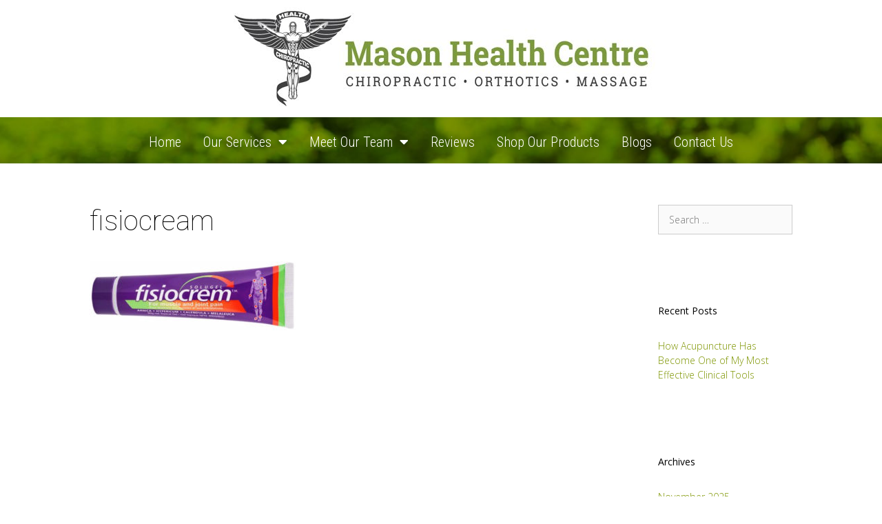

--- FILE ---
content_type: text/html; charset=UTF-8
request_url: http://www.masonhealthcentre.ca/products/fisiocream/
body_size: 14152
content:
<!DOCTYPE html>
<html dir="ltr" lang="en-CA">
<head>
	<meta charset="UTF-8">
	<title>fisiocream | Mason Health Centre - Hamilton Ontario</title>

		<!-- All in One SEO 4.5.1.1 - aioseo.com -->
		<meta name="robots" content="max-image-preview:large" />
		<link rel="canonical" href="http://www.masonhealthcentre.ca/products/fisiocream/#main" />
		<meta name="generator" content="All in One SEO (AIOSEO) 4.5.1.1" />
		<meta name="google" content="nositelinkssearchbox" />
		<script type="application/ld+json" class="aioseo-schema">
			{"@context":"https:\/\/schema.org","@graph":[{"@type":"BreadcrumbList","@id":"http:\/\/www.masonhealthcentre.ca\/products\/fisiocream\/#main#breadcrumblist","itemListElement":[{"@type":"ListItem","@id":"http:\/\/www.masonhealthcentre.ca\/#listItem","position":1,"name":"Home","item":"http:\/\/www.masonhealthcentre.ca\/","nextItem":"http:\/\/www.masonhealthcentre.ca\/products\/fisiocream\/#main#listItem"},{"@type":"ListItem","@id":"http:\/\/www.masonhealthcentre.ca\/products\/fisiocream\/#main#listItem","position":2,"name":"fisiocream","previousItem":"http:\/\/www.masonhealthcentre.ca\/#listItem"}]},{"@type":"ItemPage","@id":"http:\/\/www.masonhealthcentre.ca\/products\/fisiocream\/#main#itempage","url":"http:\/\/www.masonhealthcentre.ca\/products\/fisiocream\/#main","name":"fisiocream | Mason Health Centre - Hamilton Ontario","inLanguage":"en-CA","isPartOf":{"@id":"http:\/\/www.masonhealthcentre.ca\/#website"},"breadcrumb":{"@id":"http:\/\/www.masonhealthcentre.ca\/products\/fisiocream\/#main#breadcrumblist"},"datePublished":"2020-04-09T14:17:25+00:00","dateModified":"2021-07-28T19:16:32+00:00"},{"@type":"Organization","@id":"http:\/\/www.masonhealthcentre.ca\/#organization","name":"Mason Health Centre - Hamilton Ontario","url":"http:\/\/www.masonhealthcentre.ca\/","logo":{"@type":"ImageObject","url":"http:\/\/www.masonhealthcentre.ca\/wp-content\/uploads\/sites\/20\/2018\/11\/mason_HC2018.jpg","@id":"http:\/\/www.masonhealthcentre.ca\/products\/fisiocream\/#main\/#organizationLogo","width":621,"height":150,"caption":"Mason Health Centre Logo"},"image":{"@id":"http:\/\/www.masonhealthcentre.ca\/#organizationLogo"}},{"@type":"WebSite","@id":"http:\/\/www.masonhealthcentre.ca\/#website","url":"http:\/\/www.masonhealthcentre.ca\/","name":"Mason Health Centre - Hamilton Ontario","description":"Mason Health Centre","inLanguage":"en-CA","publisher":{"@id":"http:\/\/www.masonhealthcentre.ca\/#organization"}}]}
		</script>
		<!-- All in One SEO -->

<meta name="viewport" content="width=device-width, initial-scale=1"><link rel='dns-prefetch' href='//www.googletagmanager.com' />
<link href='https://fonts.gstatic.com' crossorigin rel='preconnect' />
<link href='https://fonts.googleapis.com' crossorigin rel='preconnect' />
<link rel="alternate" type="application/rss+xml" title="Mason Health Centre - Hamilton Ontario &raquo; Feed" href="http://www.masonhealthcentre.ca/feed/" />
<script>
window._wpemojiSettings = {"baseUrl":"https:\/\/s.w.org\/images\/core\/emoji\/14.0.0\/72x72\/","ext":".png","svgUrl":"https:\/\/s.w.org\/images\/core\/emoji\/14.0.0\/svg\/","svgExt":".svg","source":{"concatemoji":"http:\/\/www.masonhealthcentre.ca\/wp-includes\/js\/wp-emoji-release.min.js?ver=6.4.1"}};
/*! This file is auto-generated */
!function(i,n){var o,s,e;function c(e){try{var t={supportTests:e,timestamp:(new Date).valueOf()};sessionStorage.setItem(o,JSON.stringify(t))}catch(e){}}function p(e,t,n){e.clearRect(0,0,e.canvas.width,e.canvas.height),e.fillText(t,0,0);var t=new Uint32Array(e.getImageData(0,0,e.canvas.width,e.canvas.height).data),r=(e.clearRect(0,0,e.canvas.width,e.canvas.height),e.fillText(n,0,0),new Uint32Array(e.getImageData(0,0,e.canvas.width,e.canvas.height).data));return t.every(function(e,t){return e===r[t]})}function u(e,t,n){switch(t){case"flag":return n(e,"\ud83c\udff3\ufe0f\u200d\u26a7\ufe0f","\ud83c\udff3\ufe0f\u200b\u26a7\ufe0f")?!1:!n(e,"\ud83c\uddfa\ud83c\uddf3","\ud83c\uddfa\u200b\ud83c\uddf3")&&!n(e,"\ud83c\udff4\udb40\udc67\udb40\udc62\udb40\udc65\udb40\udc6e\udb40\udc67\udb40\udc7f","\ud83c\udff4\u200b\udb40\udc67\u200b\udb40\udc62\u200b\udb40\udc65\u200b\udb40\udc6e\u200b\udb40\udc67\u200b\udb40\udc7f");case"emoji":return!n(e,"\ud83e\udef1\ud83c\udffb\u200d\ud83e\udef2\ud83c\udfff","\ud83e\udef1\ud83c\udffb\u200b\ud83e\udef2\ud83c\udfff")}return!1}function f(e,t,n){var r="undefined"!=typeof WorkerGlobalScope&&self instanceof WorkerGlobalScope?new OffscreenCanvas(300,150):i.createElement("canvas"),a=r.getContext("2d",{willReadFrequently:!0}),o=(a.textBaseline="top",a.font="600 32px Arial",{});return e.forEach(function(e){o[e]=t(a,e,n)}),o}function t(e){var t=i.createElement("script");t.src=e,t.defer=!0,i.head.appendChild(t)}"undefined"!=typeof Promise&&(o="wpEmojiSettingsSupports",s=["flag","emoji"],n.supports={everything:!0,everythingExceptFlag:!0},e=new Promise(function(e){i.addEventListener("DOMContentLoaded",e,{once:!0})}),new Promise(function(t){var n=function(){try{var e=JSON.parse(sessionStorage.getItem(o));if("object"==typeof e&&"number"==typeof e.timestamp&&(new Date).valueOf()<e.timestamp+604800&&"object"==typeof e.supportTests)return e.supportTests}catch(e){}return null}();if(!n){if("undefined"!=typeof Worker&&"undefined"!=typeof OffscreenCanvas&&"undefined"!=typeof URL&&URL.createObjectURL&&"undefined"!=typeof Blob)try{var e="postMessage("+f.toString()+"("+[JSON.stringify(s),u.toString(),p.toString()].join(",")+"));",r=new Blob([e],{type:"text/javascript"}),a=new Worker(URL.createObjectURL(r),{name:"wpTestEmojiSupports"});return void(a.onmessage=function(e){c(n=e.data),a.terminate(),t(n)})}catch(e){}c(n=f(s,u,p))}t(n)}).then(function(e){for(var t in e)n.supports[t]=e[t],n.supports.everything=n.supports.everything&&n.supports[t],"flag"!==t&&(n.supports.everythingExceptFlag=n.supports.everythingExceptFlag&&n.supports[t]);n.supports.everythingExceptFlag=n.supports.everythingExceptFlag&&!n.supports.flag,n.DOMReady=!1,n.readyCallback=function(){n.DOMReady=!0}}).then(function(){return e}).then(function(){var e;n.supports.everything||(n.readyCallback(),(e=n.source||{}).concatemoji?t(e.concatemoji):e.wpemoji&&e.twemoji&&(t(e.twemoji),t(e.wpemoji)))}))}((window,document),window._wpemojiSettings);
</script>
<link rel='stylesheet' id='generate-fonts-css' href='//fonts.googleapis.com/css?family=Open+Sans:300,300italic,regular,italic,600,600italic,700,700italic,800,800italic|Roboto:100,100italic,300,300italic,regular,italic,500,500italic,700,700italic,900,900italic' media='all' />
<style id='wp-emoji-styles-inline-css'>

	img.wp-smiley, img.emoji {
		display: inline !important;
		border: none !important;
		box-shadow: none !important;
		height: 1em !important;
		width: 1em !important;
		margin: 0 0.07em !important;
		vertical-align: -0.1em !important;
		background: none !important;
		padding: 0 !important;
	}
</style>
<link rel='stylesheet' id='wp-block-library-css' href='http://www.masonhealthcentre.ca/wp-includes/css/dist/block-library/style.min.css?ver=6.4.1' media='all' />
<style id='classic-theme-styles-inline-css'>
/*! This file is auto-generated */
.wp-block-button__link{color:#fff;background-color:#32373c;border-radius:9999px;box-shadow:none;text-decoration:none;padding:calc(.667em + 2px) calc(1.333em + 2px);font-size:1.125em}.wp-block-file__button{background:#32373c;color:#fff;text-decoration:none}
</style>
<style id='global-styles-inline-css'>
body{--wp--preset--color--black: #000000;--wp--preset--color--cyan-bluish-gray: #abb8c3;--wp--preset--color--white: #ffffff;--wp--preset--color--pale-pink: #f78da7;--wp--preset--color--vivid-red: #cf2e2e;--wp--preset--color--luminous-vivid-orange: #ff6900;--wp--preset--color--luminous-vivid-amber: #fcb900;--wp--preset--color--light-green-cyan: #7bdcb5;--wp--preset--color--vivid-green-cyan: #00d084;--wp--preset--color--pale-cyan-blue: #8ed1fc;--wp--preset--color--vivid-cyan-blue: #0693e3;--wp--preset--color--vivid-purple: #9b51e0;--wp--preset--color--contrast: var(--contrast);--wp--preset--color--contrast-2: var(--contrast-2);--wp--preset--color--contrast-3: var(--contrast-3);--wp--preset--color--base: var(--base);--wp--preset--color--base-2: var(--base-2);--wp--preset--color--base-3: var(--base-3);--wp--preset--color--accent: var(--accent);--wp--preset--gradient--vivid-cyan-blue-to-vivid-purple: linear-gradient(135deg,rgba(6,147,227,1) 0%,rgb(155,81,224) 100%);--wp--preset--gradient--light-green-cyan-to-vivid-green-cyan: linear-gradient(135deg,rgb(122,220,180) 0%,rgb(0,208,130) 100%);--wp--preset--gradient--luminous-vivid-amber-to-luminous-vivid-orange: linear-gradient(135deg,rgba(252,185,0,1) 0%,rgba(255,105,0,1) 100%);--wp--preset--gradient--luminous-vivid-orange-to-vivid-red: linear-gradient(135deg,rgba(255,105,0,1) 0%,rgb(207,46,46) 100%);--wp--preset--gradient--very-light-gray-to-cyan-bluish-gray: linear-gradient(135deg,rgb(238,238,238) 0%,rgb(169,184,195) 100%);--wp--preset--gradient--cool-to-warm-spectrum: linear-gradient(135deg,rgb(74,234,220) 0%,rgb(151,120,209) 20%,rgb(207,42,186) 40%,rgb(238,44,130) 60%,rgb(251,105,98) 80%,rgb(254,248,76) 100%);--wp--preset--gradient--blush-light-purple: linear-gradient(135deg,rgb(255,206,236) 0%,rgb(152,150,240) 100%);--wp--preset--gradient--blush-bordeaux: linear-gradient(135deg,rgb(254,205,165) 0%,rgb(254,45,45) 50%,rgb(107,0,62) 100%);--wp--preset--gradient--luminous-dusk: linear-gradient(135deg,rgb(255,203,112) 0%,rgb(199,81,192) 50%,rgb(65,88,208) 100%);--wp--preset--gradient--pale-ocean: linear-gradient(135deg,rgb(255,245,203) 0%,rgb(182,227,212) 50%,rgb(51,167,181) 100%);--wp--preset--gradient--electric-grass: linear-gradient(135deg,rgb(202,248,128) 0%,rgb(113,206,126) 100%);--wp--preset--gradient--midnight: linear-gradient(135deg,rgb(2,3,129) 0%,rgb(40,116,252) 100%);--wp--preset--font-size--small: 13px;--wp--preset--font-size--medium: 20px;--wp--preset--font-size--large: 36px;--wp--preset--font-size--x-large: 42px;--wp--preset--spacing--20: 0.44rem;--wp--preset--spacing--30: 0.67rem;--wp--preset--spacing--40: 1rem;--wp--preset--spacing--50: 1.5rem;--wp--preset--spacing--60: 2.25rem;--wp--preset--spacing--70: 3.38rem;--wp--preset--spacing--80: 5.06rem;--wp--preset--shadow--natural: 6px 6px 9px rgba(0, 0, 0, 0.2);--wp--preset--shadow--deep: 12px 12px 50px rgba(0, 0, 0, 0.4);--wp--preset--shadow--sharp: 6px 6px 0px rgba(0, 0, 0, 0.2);--wp--preset--shadow--outlined: 6px 6px 0px -3px rgba(255, 255, 255, 1), 6px 6px rgba(0, 0, 0, 1);--wp--preset--shadow--crisp: 6px 6px 0px rgba(0, 0, 0, 1);}:where(.is-layout-flex){gap: 0.5em;}:where(.is-layout-grid){gap: 0.5em;}body .is-layout-flow > .alignleft{float: left;margin-inline-start: 0;margin-inline-end: 2em;}body .is-layout-flow > .alignright{float: right;margin-inline-start: 2em;margin-inline-end: 0;}body .is-layout-flow > .aligncenter{margin-left: auto !important;margin-right: auto !important;}body .is-layout-constrained > .alignleft{float: left;margin-inline-start: 0;margin-inline-end: 2em;}body .is-layout-constrained > .alignright{float: right;margin-inline-start: 2em;margin-inline-end: 0;}body .is-layout-constrained > .aligncenter{margin-left: auto !important;margin-right: auto !important;}body .is-layout-constrained > :where(:not(.alignleft):not(.alignright):not(.alignfull)){max-width: var(--wp--style--global--content-size);margin-left: auto !important;margin-right: auto !important;}body .is-layout-constrained > .alignwide{max-width: var(--wp--style--global--wide-size);}body .is-layout-flex{display: flex;}body .is-layout-flex{flex-wrap: wrap;align-items: center;}body .is-layout-flex > *{margin: 0;}body .is-layout-grid{display: grid;}body .is-layout-grid > *{margin: 0;}:where(.wp-block-columns.is-layout-flex){gap: 2em;}:where(.wp-block-columns.is-layout-grid){gap: 2em;}:where(.wp-block-post-template.is-layout-flex){gap: 1.25em;}:where(.wp-block-post-template.is-layout-grid){gap: 1.25em;}.has-black-color{color: var(--wp--preset--color--black) !important;}.has-cyan-bluish-gray-color{color: var(--wp--preset--color--cyan-bluish-gray) !important;}.has-white-color{color: var(--wp--preset--color--white) !important;}.has-pale-pink-color{color: var(--wp--preset--color--pale-pink) !important;}.has-vivid-red-color{color: var(--wp--preset--color--vivid-red) !important;}.has-luminous-vivid-orange-color{color: var(--wp--preset--color--luminous-vivid-orange) !important;}.has-luminous-vivid-amber-color{color: var(--wp--preset--color--luminous-vivid-amber) !important;}.has-light-green-cyan-color{color: var(--wp--preset--color--light-green-cyan) !important;}.has-vivid-green-cyan-color{color: var(--wp--preset--color--vivid-green-cyan) !important;}.has-pale-cyan-blue-color{color: var(--wp--preset--color--pale-cyan-blue) !important;}.has-vivid-cyan-blue-color{color: var(--wp--preset--color--vivid-cyan-blue) !important;}.has-vivid-purple-color{color: var(--wp--preset--color--vivid-purple) !important;}.has-black-background-color{background-color: var(--wp--preset--color--black) !important;}.has-cyan-bluish-gray-background-color{background-color: var(--wp--preset--color--cyan-bluish-gray) !important;}.has-white-background-color{background-color: var(--wp--preset--color--white) !important;}.has-pale-pink-background-color{background-color: var(--wp--preset--color--pale-pink) !important;}.has-vivid-red-background-color{background-color: var(--wp--preset--color--vivid-red) !important;}.has-luminous-vivid-orange-background-color{background-color: var(--wp--preset--color--luminous-vivid-orange) !important;}.has-luminous-vivid-amber-background-color{background-color: var(--wp--preset--color--luminous-vivid-amber) !important;}.has-light-green-cyan-background-color{background-color: var(--wp--preset--color--light-green-cyan) !important;}.has-vivid-green-cyan-background-color{background-color: var(--wp--preset--color--vivid-green-cyan) !important;}.has-pale-cyan-blue-background-color{background-color: var(--wp--preset--color--pale-cyan-blue) !important;}.has-vivid-cyan-blue-background-color{background-color: var(--wp--preset--color--vivid-cyan-blue) !important;}.has-vivid-purple-background-color{background-color: var(--wp--preset--color--vivid-purple) !important;}.has-black-border-color{border-color: var(--wp--preset--color--black) !important;}.has-cyan-bluish-gray-border-color{border-color: var(--wp--preset--color--cyan-bluish-gray) !important;}.has-white-border-color{border-color: var(--wp--preset--color--white) !important;}.has-pale-pink-border-color{border-color: var(--wp--preset--color--pale-pink) !important;}.has-vivid-red-border-color{border-color: var(--wp--preset--color--vivid-red) !important;}.has-luminous-vivid-orange-border-color{border-color: var(--wp--preset--color--luminous-vivid-orange) !important;}.has-luminous-vivid-amber-border-color{border-color: var(--wp--preset--color--luminous-vivid-amber) !important;}.has-light-green-cyan-border-color{border-color: var(--wp--preset--color--light-green-cyan) !important;}.has-vivid-green-cyan-border-color{border-color: var(--wp--preset--color--vivid-green-cyan) !important;}.has-pale-cyan-blue-border-color{border-color: var(--wp--preset--color--pale-cyan-blue) !important;}.has-vivid-cyan-blue-border-color{border-color: var(--wp--preset--color--vivid-cyan-blue) !important;}.has-vivid-purple-border-color{border-color: var(--wp--preset--color--vivid-purple) !important;}.has-vivid-cyan-blue-to-vivid-purple-gradient-background{background: var(--wp--preset--gradient--vivid-cyan-blue-to-vivid-purple) !important;}.has-light-green-cyan-to-vivid-green-cyan-gradient-background{background: var(--wp--preset--gradient--light-green-cyan-to-vivid-green-cyan) !important;}.has-luminous-vivid-amber-to-luminous-vivid-orange-gradient-background{background: var(--wp--preset--gradient--luminous-vivid-amber-to-luminous-vivid-orange) !important;}.has-luminous-vivid-orange-to-vivid-red-gradient-background{background: var(--wp--preset--gradient--luminous-vivid-orange-to-vivid-red) !important;}.has-very-light-gray-to-cyan-bluish-gray-gradient-background{background: var(--wp--preset--gradient--very-light-gray-to-cyan-bluish-gray) !important;}.has-cool-to-warm-spectrum-gradient-background{background: var(--wp--preset--gradient--cool-to-warm-spectrum) !important;}.has-blush-light-purple-gradient-background{background: var(--wp--preset--gradient--blush-light-purple) !important;}.has-blush-bordeaux-gradient-background{background: var(--wp--preset--gradient--blush-bordeaux) !important;}.has-luminous-dusk-gradient-background{background: var(--wp--preset--gradient--luminous-dusk) !important;}.has-pale-ocean-gradient-background{background: var(--wp--preset--gradient--pale-ocean) !important;}.has-electric-grass-gradient-background{background: var(--wp--preset--gradient--electric-grass) !important;}.has-midnight-gradient-background{background: var(--wp--preset--gradient--midnight) !important;}.has-small-font-size{font-size: var(--wp--preset--font-size--small) !important;}.has-medium-font-size{font-size: var(--wp--preset--font-size--medium) !important;}.has-large-font-size{font-size: var(--wp--preset--font-size--large) !important;}.has-x-large-font-size{font-size: var(--wp--preset--font-size--x-large) !important;}
.wp-block-navigation a:where(:not(.wp-element-button)){color: inherit;}
:where(.wp-block-post-template.is-layout-flex){gap: 1.25em;}:where(.wp-block-post-template.is-layout-grid){gap: 1.25em;}
:where(.wp-block-columns.is-layout-flex){gap: 2em;}:where(.wp-block-columns.is-layout-grid){gap: 2em;}
.wp-block-pullquote{font-size: 1.5em;line-height: 1.6;}
</style>
<link rel='stylesheet' id='generate-style-css' href='http://www.masonhealthcentre.ca/wp-content/themes/generatepress/assets/css/all.min.css?ver=3.3.1' media='all' />
<style id='generate-style-inline-css'>
body{background-color:#ffffff;color:#3a3a3a;}a{color:#7e9500;}a:visited{color:#919361;}a:hover, a:focus, a:active{color:#c9e000;}body .grid-container{max-width:1100px;}.wp-block-group__inner-container{max-width:1100px;margin-left:auto;margin-right:auto;}:root{--contrast:#222222;--contrast-2:#575760;--contrast-3:#b2b2be;--base:#f0f0f0;--base-2:#f7f8f9;--base-3:#ffffff;--accent:#1e73be;}:root .has-contrast-color{color:var(--contrast);}:root .has-contrast-background-color{background-color:var(--contrast);}:root .has-contrast-2-color{color:var(--contrast-2);}:root .has-contrast-2-background-color{background-color:var(--contrast-2);}:root .has-contrast-3-color{color:var(--contrast-3);}:root .has-contrast-3-background-color{background-color:var(--contrast-3);}:root .has-base-color{color:var(--base);}:root .has-base-background-color{background-color:var(--base);}:root .has-base-2-color{color:var(--base-2);}:root .has-base-2-background-color{background-color:var(--base-2);}:root .has-base-3-color{color:var(--base-3);}:root .has-base-3-background-color{background-color:var(--base-3);}:root .has-accent-color{color:var(--accent);}:root .has-accent-background-color{background-color:var(--accent);}body, button, input, select, textarea{font-family:"Open Sans", sans-serif;font-weight:100;}body{line-height:1.5;}.entry-content > [class*="wp-block-"]:not(:last-child):not(.wp-block-heading){margin-bottom:1.5em;}.main-title{font-size:45px;}.main-navigation .main-nav ul ul li a{font-size:14px;}.widget-title{font-size:14px;}.sidebar .widget, .footer-widgets .widget{font-size:14px;}h1{font-family:"Roboto", sans-serif;font-weight:100;font-size:40px;}h2{font-weight:300;font-size:30px;}h3{font-size:20px;}h4{font-size:inherit;}h5{font-size:inherit;}@media (max-width:768px){.main-title{font-size:30px;}h1{font-size:30px;}h2{font-size:25px;}}.top-bar{background-color:#636363;color:#ffffff;}.top-bar a{color:#ffffff;}.top-bar a:hover{color:#303030;}.site-header{background-color:#ffffff;color:#3a3a3a;}.site-header a{color:#3a3a3a;}.main-title a,.main-title a:hover{color:#222222;}.site-description{color:#757575;}.main-navigation,.main-navigation ul ul{background-color:#222222;}.main-navigation .main-nav ul li a, .main-navigation .menu-toggle, .main-navigation .menu-bar-items{color:#ffffff;}.main-navigation .main-nav ul li:not([class*="current-menu-"]):hover > a, .main-navigation .main-nav ul li:not([class*="current-menu-"]):focus > a, .main-navigation .main-nav ul li.sfHover:not([class*="current-menu-"]) > a, .main-navigation .menu-bar-item:hover > a, .main-navigation .menu-bar-item.sfHover > a{color:#ffffff;background-color:#3f3f3f;}button.menu-toggle:hover,button.menu-toggle:focus,.main-navigation .mobile-bar-items a,.main-navigation .mobile-bar-items a:hover,.main-navigation .mobile-bar-items a:focus{color:#ffffff;}.main-navigation .main-nav ul li[class*="current-menu-"] > a{color:#ffffff;background-color:#3f3f3f;}.navigation-search input[type="search"],.navigation-search input[type="search"]:active, .navigation-search input[type="search"]:focus, .main-navigation .main-nav ul li.search-item.active > a, .main-navigation .menu-bar-items .search-item.active > a{color:#ffffff;background-color:#3f3f3f;}.main-navigation ul ul{background-color:#3f3f3f;}.main-navigation .main-nav ul ul li a{color:#ffffff;}.main-navigation .main-nav ul ul li:not([class*="current-menu-"]):hover > a,.main-navigation .main-nav ul ul li:not([class*="current-menu-"]):focus > a, .main-navigation .main-nav ul ul li.sfHover:not([class*="current-menu-"]) > a{color:#ffffff;background-color:#4f4f4f;}.main-navigation .main-nav ul ul li[class*="current-menu-"] > a{color:#ffffff;background-color:#4f4f4f;}.separate-containers .inside-article, .separate-containers .comments-area, .separate-containers .page-header, .one-container .container, .separate-containers .paging-navigation, .inside-page-header{background-color:#ffffff;}.entry-meta{color:#595959;}.entry-meta a{color:#595959;}.entry-meta a:hover{color:#1e73be;}.sidebar .widget{background-color:#ffffff;}.sidebar .widget .widget-title{color:#000000;}.footer-widgets{color:var(--base-3);background-color:#000000;}.footer-widgets a{color:#7E9500;}.footer-widgets .widget-title{color:#ffffff;}.site-info{color:#ffffff;background-color:#222222;}.site-info a{color:#ffffff;}.site-info a:hover{color:#606060;}.footer-bar .widget_nav_menu .current-menu-item a{color:#606060;}input[type="text"],input[type="email"],input[type="url"],input[type="password"],input[type="search"],input[type="tel"],input[type="number"],textarea,select{color:#666666;background-color:#fafafa;border-color:#cccccc;}input[type="text"]:focus,input[type="email"]:focus,input[type="url"]:focus,input[type="password"]:focus,input[type="search"]:focus,input[type="tel"]:focus,input[type="number"]:focus,textarea:focus,select:focus{color:#666666;background-color:#ffffff;border-color:#bfbfbf;}button,html input[type="button"],input[type="reset"],input[type="submit"],a.button,a.wp-block-button__link:not(.has-background){color:#ffffff;background-color:#666666;}button:hover,html input[type="button"]:hover,input[type="reset"]:hover,input[type="submit"]:hover,a.button:hover,button:focus,html input[type="button"]:focus,input[type="reset"]:focus,input[type="submit"]:focus,a.button:focus,a.wp-block-button__link:not(.has-background):active,a.wp-block-button__link:not(.has-background):focus,a.wp-block-button__link:not(.has-background):hover{color:#ffffff;background-color:#3f3f3f;}a.generate-back-to-top{background-color:rgba( 0,0,0,0.4 );color:#ffffff;}a.generate-back-to-top:hover,a.generate-back-to-top:focus{background-color:rgba( 0,0,0,0.6 );color:#ffffff;}:root{--gp-search-modal-bg-color:var(--base-3);--gp-search-modal-text-color:var(--contrast);--gp-search-modal-overlay-bg-color:rgba(0,0,0,0.2);}@media (max-width: 768px){.main-navigation .menu-bar-item:hover > a, .main-navigation .menu-bar-item.sfHover > a{background:none;color:#ffffff;}}.inside-top-bar{padding:10px;}.inside-header{padding:40px;}.site-main .wp-block-group__inner-container{padding:40px;}.entry-content .alignwide, body:not(.no-sidebar) .entry-content .alignfull{margin-left:-40px;width:calc(100% + 80px);max-width:calc(100% + 80px);}.rtl .menu-item-has-children .dropdown-menu-toggle{padding-left:20px;}.rtl .main-navigation .main-nav ul li.menu-item-has-children > a{padding-right:20px;}.footer-widgets{padding:40px 20px 40px 20px;}.site-info{padding:20px;}@media (max-width:768px){.separate-containers .inside-article, .separate-containers .comments-area, .separate-containers .page-header, .separate-containers .paging-navigation, .one-container .site-content, .inside-page-header{padding:30px;}.site-main .wp-block-group__inner-container{padding:30px;}.site-info{padding-right:10px;padding-left:10px;}.entry-content .alignwide, body:not(.no-sidebar) .entry-content .alignfull{margin-left:-30px;width:calc(100% + 60px);max-width:calc(100% + 60px);}}.one-container .sidebar .widget{padding:0px;}/* End cached CSS */@media (max-width: 768px){.main-navigation .menu-toggle,.main-navigation .mobile-bar-items,.sidebar-nav-mobile:not(#sticky-placeholder){display:block;}.main-navigation ul,.gen-sidebar-nav{display:none;}[class*="nav-float-"] .site-header .inside-header > *{float:none;clear:both;}}
.main-navigation, .main-navigation .menu-toggle{background-image:url('http://masonhealthcentre.rsweb.ca/wp-content/uploads/sites/20/2018/03/greenbar.jpg');}.footer-widgets{background-repeat:no-repeat;background-size:cover;}.site-info{background-image:url('http://masonhealthcentre.rsweb.ca/wp-content/uploads/sites/20/2018/03/greenbar.jpg');background-repeat:no-repeat;background-size:cover;}
</style>
<link rel='stylesheet' id='generate-font-icons-css' href='http://www.masonhealthcentre.ca/wp-content/themes/generatepress/assets/css/components/font-icons.min.css?ver=3.3.1' media='all' />
<link rel='stylesheet' id='elementor-icons-css' href='http://www.masonhealthcentre.ca/wp-content/plugins/elementor/assets/lib/eicons/css/elementor-icons.min.css?ver=5.23.0' media='all' />
<link rel='stylesheet' id='elementor-frontend-css' href='http://www.masonhealthcentre.ca/wp-content/plugins/elementor/assets/css/frontend.min.css?ver=3.17.3' media='all' />
<link rel='stylesheet' id='swiper-css' href='http://www.masonhealthcentre.ca/wp-content/plugins/elementor/assets/lib/swiper/css/swiper.min.css?ver=5.3.6' media='all' />
<link rel='stylesheet' id='elementor-post-1009-css' href='http://www.masonhealthcentre.ca/wp-content/uploads/sites/20/elementor/css/post-1009.css?ver=1762286987' media='all' />
<link rel='stylesheet' id='elementor-pro-css' href='http://www.masonhealthcentre.ca/wp-content/plugins/elementor-pro/assets/css/frontend.min.css?ver=3.17.1' media='all' />
<link rel='stylesheet' id='font-awesome-5-all-css' href='http://www.masonhealthcentre.ca/wp-content/plugins/elementor/assets/lib/font-awesome/css/all.min.css?ver=3.17.3' media='all' />
<link rel='stylesheet' id='font-awesome-4-shim-css' href='http://www.masonhealthcentre.ca/wp-content/plugins/elementor/assets/lib/font-awesome/css/v4-shims.min.css?ver=3.17.3' media='all' />
<link rel='stylesheet' id='elementor-global-css' href='http://www.masonhealthcentre.ca/wp-content/uploads/sites/20/elementor/css/global.css?ver=1762286987' media='all' />
<link rel='stylesheet' id='elementor-post-847-css' href='http://www.masonhealthcentre.ca/wp-content/uploads/sites/20/elementor/css/post-847.css?ver=1762286987' media='all' />
<link rel='stylesheet' id='elementor-post-2505-css' href='http://www.masonhealthcentre.ca/wp-content/uploads/sites/20/elementor/css/post-2505.css?ver=1762287575' media='all' />
<link rel='stylesheet' id='site-reviews-css' href='http://www.masonhealthcentre.ca/wp-content/plugins/site-reviews/assets/styles/default.css?ver=6.11.4' media='all' />
<style id='site-reviews-inline-css'>
.glsr-star-empty,.glsr-star-rating--stars[class*=" s"]>span{background-image:url(http://www.masonhealthcentre.ca/wp-content/plugins/site-reviews/assets/images/stars/default/star-empty.svg)!important}.glsr-field-is-invalid .glsr-star-rating--stars[class*=" s"]>span{background-image:url(http://www.masonhealthcentre.ca/wp-content/plugins/site-reviews/assets/images/stars/default/star-error.svg)!important}.glsr-star-half{background-image:url(http://www.masonhealthcentre.ca/wp-content/plugins/site-reviews/assets/images/stars/default/star-half.svg)!important}.glsr-star-full,.glsr-star-rating--stars[class*=" s"]>span.gl-active,.glsr-star-rating--stars[class*=" s"]>span.gl-active.gl-selected{background-image:url(http://www.masonhealthcentre.ca/wp-content/plugins/site-reviews/assets/images/stars/default/star-full.svg)!important}

</style>
<link rel='stylesheet' id='google-fonts-1-css' href='https://fonts.googleapis.com/css?family=Roboto%3A100%2C100italic%2C200%2C200italic%2C300%2C300italic%2C400%2C400italic%2C500%2C500italic%2C600%2C600italic%2C700%2C700italic%2C800%2C800italic%2C900%2C900italic%7CRoboto+Slab%3A100%2C100italic%2C200%2C200italic%2C300%2C300italic%2C400%2C400italic%2C500%2C500italic%2C600%2C600italic%2C700%2C700italic%2C800%2C800italic%2C900%2C900italic%7CRoboto+Condensed%3A100%2C100italic%2C200%2C200italic%2C300%2C300italic%2C400%2C400italic%2C500%2C500italic%2C600%2C600italic%2C700%2C700italic%2C800%2C800italic%2C900%2C900italic%7COpen+Sans%3A100%2C100italic%2C200%2C200italic%2C300%2C300italic%2C400%2C400italic%2C500%2C500italic%2C600%2C600italic%2C700%2C700italic%2C800%2C800italic%2C900%2C900italic&#038;display=auto&#038;ver=6.4.1' media='all' />
<link rel='stylesheet' id='elementor-icons-shared-0-css' href='http://www.masonhealthcentre.ca/wp-content/plugins/elementor/assets/lib/font-awesome/css/fontawesome.min.css?ver=5.15.3' media='all' />
<link rel='stylesheet' id='elementor-icons-fa-solid-css' href='http://www.masonhealthcentre.ca/wp-content/plugins/elementor/assets/lib/font-awesome/css/solid.min.css?ver=5.15.3' media='all' />
<link rel="preconnect" href="https://fonts.gstatic.com/" crossorigin><script src="http://www.masonhealthcentre.ca/wp-content/plugins/elementor/assets/lib/font-awesome/js/v4-shims.min.js?ver=3.17.3" id="font-awesome-4-shim-js"></script>

<!-- Google Analytics snippet added by Site Kit -->
<script src="https://www.googletagmanager.com/gtag/js?id=UA-158943000-5" id="google_gtagjs-js" async></script>
<script id="google_gtagjs-js-after">
window.dataLayer = window.dataLayer || [];function gtag(){dataLayer.push(arguments);}
gtag('set', 'linker', {"domains":["www.masonhealthcentre.ca"]} );
gtag("js", new Date());
gtag("set", "developer_id.dZTNiMT", true);
gtag("config", "UA-158943000-5", {"anonymize_ip":true});
</script>

<!-- End Google Analytics snippet added by Site Kit -->
<link rel="https://api.w.org/" href="http://www.masonhealthcentre.ca/wp-json/" /><link rel="alternate" type="application/json" href="http://www.masonhealthcentre.ca/wp-json/wp/v2/media/1047" /><link rel="EditURI" type="application/rsd+xml" title="RSD" href="http://www.masonhealthcentre.ca/xmlrpc.php?rsd" />
<meta name="generator" content="WordPress 6.4.1" />
<link rel='shortlink' href='http://www.masonhealthcentre.ca/?p=1047' />
<link rel="alternate" type="application/json+oembed" href="http://www.masonhealthcentre.ca/wp-json/oembed/1.0/embed?url=http%3A%2F%2Fwww.masonhealthcentre.ca%2Fproducts%2Ffisiocream%2F%23main" />
<link rel="alternate" type="text/xml+oembed" href="http://www.masonhealthcentre.ca/wp-json/oembed/1.0/embed?url=http%3A%2F%2Fwww.masonhealthcentre.ca%2Fproducts%2Ffisiocream%2F%23main&#038;format=xml" />
<!--Start of Tawk.to Script-->
<script type="text/javascript">
var Tawk_API=Tawk_API||{}, Tawk_LoadStart=new Date();
(function(){
var s1=document.createElement("script"),s0=document.getElementsByTagName("script")[0];
s1.async=true;
s1.src='https://embed.tawk.to/5ea9e3e510362a7578bd93cd/default';
s1.charset='UTF-8';
s1.setAttribute('crossorigin','*');
s0.parentNode.insertBefore(s1,s0);
})();
</script>
<!--End of Tawk.to Script--><meta name="generator" content="Site Kit by Google 1.114.0" /><meta name="generator" content="Elementor 3.17.3; features: e_dom_optimization, e_optimized_assets_loading, additional_custom_breakpoints; settings: css_print_method-external, google_font-enabled, font_display-auto">
<link rel="icon" href="http://www.masonhealthcentre.ca/wp-content/uploads/sites/20/2018/03/mason_HC_favicon.gif" sizes="32x32" />
<link rel="icon" href="http://www.masonhealthcentre.ca/wp-content/uploads/sites/20/2018/03/mason_HC_favicon.gif" sizes="192x192" />
<link rel="apple-touch-icon" href="http://www.masonhealthcentre.ca/wp-content/uploads/sites/20/2018/03/mason_HC_favicon.gif" />
<meta name="msapplication-TileImage" content="http://www.masonhealthcentre.ca/wp-content/uploads/sites/20/2018/03/mason_HC_favicon.gif" />
		<style id="wp-custom-css">
			html {
  overscroll-behavior-y: none;
}		</style>
		</head>

<body class="attachment attachment-template-default attachmentid-1047 attachment-jpeg wp-custom-logo wp-embed-responsive post-image-aligned-center sticky-menu-fade right-sidebar nav-below-header separate-containers fluid-header active-footer-widgets-4 nav-aligned-center header-aligned-left dropdown-hover elementor-default elementor-kit-1009" itemtype="https://schema.org/Blog" itemscope>
	<a class="screen-reader-text skip-link" href="#content" title="Skip to content">Skip to content</a>		<div data-elementor-type="header" data-elementor-id="847" class="elementor elementor-847 elementor-location-header" data-elementor-post-type="elementor_library">
								<section class="elementor-section elementor-top-section elementor-element elementor-element-5e28bd0 elementor-section-boxed elementor-section-height-default elementor-section-height-default" data-id="5e28bd0" data-element_type="section">
						<div class="elementor-container elementor-column-gap-default">
					<div class="elementor-column elementor-col-100 elementor-top-column elementor-element elementor-element-be798d2" data-id="be798d2" data-element_type="column">
			<div class="elementor-widget-wrap elementor-element-populated">
								<div class="elementor-element elementor-element-dfbc7a7 elementor-widget elementor-widget-theme-site-logo elementor-widget-image" data-id="dfbc7a7" data-element_type="widget" data-widget_type="theme-site-logo.default">
				<div class="elementor-widget-container">
											<a href="http://www.masonhealthcentre.ca">
			<img width="621" height="150" src="http://www.masonhealthcentre.ca/wp-content/uploads/sites/20/2018/11/mason_HC2018.jpg" class="attachment-full size-full wp-image-670" alt="Mason Health Centre Logo" srcset="http://www.masonhealthcentre.ca/wp-content/uploads/sites/20/2018/11/mason_HC2018.jpg 621w, http://www.masonhealthcentre.ca/wp-content/uploads/sites/20/2018/11/mason_HC2018-300x72.jpg 300w" sizes="(max-width: 621px) 100vw, 621px" />				</a>
											</div>
				</div>
					</div>
		</div>
							</div>
		</section>
				<section class="elementor-section elementor-top-section elementor-element elementor-element-7a5458e elementor-section-full_width elementor-section-height-default elementor-section-height-default" data-id="7a5458e" data-element_type="section" data-settings="{&quot;background_background&quot;:&quot;classic&quot;}">
						<div class="elementor-container elementor-column-gap-default">
					<div class="elementor-column elementor-col-100 elementor-top-column elementor-element elementor-element-c846ad7" data-id="c846ad7" data-element_type="column">
			<div class="elementor-widget-wrap elementor-element-populated">
								<div class="elementor-element elementor-element-8dde107 elementor-nav-menu__align-center elementor-nav-menu__text-align-center elementor-nav-menu--dropdown-tablet elementor-nav-menu--toggle elementor-nav-menu--burger elementor-widget elementor-widget-nav-menu" data-id="8dde107" data-element_type="widget" data-settings="{&quot;layout&quot;:&quot;horizontal&quot;,&quot;submenu_icon&quot;:{&quot;value&quot;:&quot;&lt;i class=\&quot;fas fa-caret-down\&quot;&gt;&lt;\/i&gt;&quot;,&quot;library&quot;:&quot;fa-solid&quot;},&quot;toggle&quot;:&quot;burger&quot;}" data-widget_type="nav-menu.default">
				<div class="elementor-widget-container">
						<nav class="elementor-nav-menu--main elementor-nav-menu__container elementor-nav-menu--layout-horizontal e--pointer-underline e--animation-fade">
				<ul id="menu-1-8dde107" class="elementor-nav-menu"><li class="menu-item menu-item-type-post_type menu-item-object-page menu-item-home menu-item-576"><a href="http://www.masonhealthcentre.ca/" class="elementor-item">Home</a></li>
<li class="menu-item menu-item-type-post_type menu-item-object-page menu-item-has-children menu-item-2161"><a href="http://www.masonhealthcentre.ca/our-services/" class="elementor-item">Our Services</a>
<ul class="sub-menu elementor-nav-menu--dropdown">
	<li class="menu-item menu-item-type-post_type menu-item-object-page menu-item-2252"><a href="http://www.masonhealthcentre.ca/acupuncture-for-injury-recovery/" class="elementor-sub-item">Acupuncture for Injury Recovery</a></li>
	<li class="menu-item menu-item-type-post_type menu-item-object-page menu-item-575"><a href="http://www.masonhealthcentre.ca/chiropractic-rehabilitation/" class="elementor-sub-item">Chiropractic &amp; Rehabilitation</a></li>
	<li class="menu-item menu-item-type-post_type menu-item-object-page menu-item-570"><a href="http://www.masonhealthcentre.ca/compression-stockings/" class="elementor-sub-item">Compression Stockings</a></li>
	<li class="menu-item menu-item-type-post_type menu-item-object-page menu-item-571"><a href="http://www.masonhealthcentre.ca/custom-bracing/" class="elementor-sub-item">Custom Bracing</a></li>
	<li class="menu-item menu-item-type-post_type menu-item-object-page menu-item-574"><a href="http://www.masonhealthcentre.ca/custom-orthotics/" class="elementor-sub-item">Custom Orthotics</a></li>
	<li class="menu-item menu-item-type-post_type menu-item-object-page menu-item-619"><a href="http://www.masonhealthcentre.ca/laser-therapy/" class="elementor-sub-item">Laser Therapy</a></li>
	<li class="menu-item menu-item-type-post_type menu-item-object-page menu-item-596"><a href="http://www.masonhealthcentre.ca/massage-therapy/" class="elementor-sub-item">Massage Therapy</a></li>
	<li class="menu-item menu-item-type-post_type menu-item-object-page menu-item-2362"><a href="http://www.masonhealthcentre.ca/medical-cupping/" class="elementor-sub-item">Medical Cupping</a></li>
</ul>
</li>
<li class="menu-item menu-item-type-custom menu-item-object-custom menu-item-has-children menu-item-2586"><a href="http://www.masonhealthcentre.ca/meet-our-team/" class="elementor-item">Meet Our Team</a>
<ul class="sub-menu elementor-nav-menu--dropdown">
	<li class="menu-item menu-item-type-custom menu-item-object-custom menu-item-2406"><a href="http://www.masonhealthcentre.ca/meet-our-team/#michael-01" class="elementor-sub-item elementor-item-anchor">Dr. Michael Hamilton DC</a></li>
	<li class="menu-item menu-item-type-custom menu-item-object-custom menu-item-2407"><a href="http://www.masonhealthcentre.ca/meet-our-team/#andrej-01" class="elementor-sub-item elementor-item-anchor">Dr. Andrej Truyen DC</a></li>
	<li class="menu-item menu-item-type-custom menu-item-object-custom menu-item-2408"><a href="http://www.masonhealthcentre.ca/meet-our-team/#patrick-01" class="elementor-sub-item elementor-item-anchor">Patrick Smith RMT</a></li>
</ul>
</li>
<li class="menu-item menu-item-type-post_type menu-item-object-page menu-item-2323"><a href="http://www.masonhealthcentre.ca/reviews/" class="elementor-item">Reviews</a></li>
<li class="menu-item menu-item-type-post_type menu-item-object-page menu-item-1053"><a href="http://www.masonhealthcentre.ca/products/" class="elementor-item">Shop Our Products</a></li>
<li class="menu-item menu-item-type-post_type menu-item-object-page menu-item-2696"><a href="http://www.masonhealthcentre.ca/blogs/" class="elementor-item">Blogs</a></li>
<li class="menu-item menu-item-type-post_type menu-item-object-page menu-item-572"><a href="http://www.masonhealthcentre.ca/contact-us/" class="elementor-item">Contact Us</a></li>
</ul>			</nav>
					<div class="elementor-menu-toggle" role="button" tabindex="0" aria-label="Menu Toggle" aria-expanded="false">
			<span class="elementor-menu-toggle__icon--open"><svg xmlns="http://www.w3.org/2000/svg" id="Layer_1" viewBox="0 0 658.13 635.73"><defs><style>      .st0 {        fill: #fff;      }    </style></defs><rect class="st0" x="59.97" y="252.32" width="538.2" height="63.93" rx="31.97" ry="31.97"></rect><rect class="st0" x="59.97" y="381.54" width="538.2" height="63.93" rx="31.97" ry="31.97"></rect><rect class="st0" x="59.97" y="510.75" width="538.2" height="63.93" rx="31.97" ry="31.97"></rect><g><path class="st0" d="M225.96,61.05v121.26h-33.71v-66.91l-22.88,66.91h-28.21l-23.05-67.42v67.42h-33.71V61.05h40.76l30.44,78.78,29.76-78.78h40.59Z"></path><path class="st0" d="M278.94,88.05v19.78h38.7v25.63h-38.7v21.84h43.86v27h-77.57V61.05h77.57v27h-43.86Z"></path><path class="st0" d="M451.79,182.31h-33.71l-44.89-67.77v67.77h-33.71V61.05h33.71l44.89,68.63V61.05h33.71v121.26Z"></path><path class="st0" d="M504.08,61.05v70.35c0,6.54,1.52,11.58,4.56,15.14,3.04,3.56,7.65,5.33,13.85,5.33s10.86-1.81,14.02-5.42c3.15-3.61,4.73-8.63,4.73-15.05V61.05h33.71v70.35c0,11.12-2.35,20.61-7.05,28.47-4.7,7.86-11.09,13.76-19.18,17.72s-17.06,5.93-26.92,5.93-18.66-1.98-26.4-5.93c-7.74-3.96-13.82-9.83-18.23-17.63-4.42-7.8-6.62-17.31-6.62-28.55V61.05h33.54Z"></path></g></svg></span><i aria-hidden="true" role="presentation" class="elementor-menu-toggle__icon--close eicon-close"></i>			<span class="elementor-screen-only">Menu</span>
		</div>
					<nav class="elementor-nav-menu--dropdown elementor-nav-menu__container" aria-hidden="true">
				<ul id="menu-2-8dde107" class="elementor-nav-menu"><li class="menu-item menu-item-type-post_type menu-item-object-page menu-item-home menu-item-576"><a href="http://www.masonhealthcentre.ca/" class="elementor-item" tabindex="-1">Home</a></li>
<li class="menu-item menu-item-type-post_type menu-item-object-page menu-item-has-children menu-item-2161"><a href="http://www.masonhealthcentre.ca/our-services/" class="elementor-item" tabindex="-1">Our Services</a>
<ul class="sub-menu elementor-nav-menu--dropdown">
	<li class="menu-item menu-item-type-post_type menu-item-object-page menu-item-2252"><a href="http://www.masonhealthcentre.ca/acupuncture-for-injury-recovery/" class="elementor-sub-item" tabindex="-1">Acupuncture for Injury Recovery</a></li>
	<li class="menu-item menu-item-type-post_type menu-item-object-page menu-item-575"><a href="http://www.masonhealthcentre.ca/chiropractic-rehabilitation/" class="elementor-sub-item" tabindex="-1">Chiropractic &amp; Rehabilitation</a></li>
	<li class="menu-item menu-item-type-post_type menu-item-object-page menu-item-570"><a href="http://www.masonhealthcentre.ca/compression-stockings/" class="elementor-sub-item" tabindex="-1">Compression Stockings</a></li>
	<li class="menu-item menu-item-type-post_type menu-item-object-page menu-item-571"><a href="http://www.masonhealthcentre.ca/custom-bracing/" class="elementor-sub-item" tabindex="-1">Custom Bracing</a></li>
	<li class="menu-item menu-item-type-post_type menu-item-object-page menu-item-574"><a href="http://www.masonhealthcentre.ca/custom-orthotics/" class="elementor-sub-item" tabindex="-1">Custom Orthotics</a></li>
	<li class="menu-item menu-item-type-post_type menu-item-object-page menu-item-619"><a href="http://www.masonhealthcentre.ca/laser-therapy/" class="elementor-sub-item" tabindex="-1">Laser Therapy</a></li>
	<li class="menu-item menu-item-type-post_type menu-item-object-page menu-item-596"><a href="http://www.masonhealthcentre.ca/massage-therapy/" class="elementor-sub-item" tabindex="-1">Massage Therapy</a></li>
	<li class="menu-item menu-item-type-post_type menu-item-object-page menu-item-2362"><a href="http://www.masonhealthcentre.ca/medical-cupping/" class="elementor-sub-item" tabindex="-1">Medical Cupping</a></li>
</ul>
</li>
<li class="menu-item menu-item-type-custom menu-item-object-custom menu-item-has-children menu-item-2586"><a href="http://www.masonhealthcentre.ca/meet-our-team/" class="elementor-item" tabindex="-1">Meet Our Team</a>
<ul class="sub-menu elementor-nav-menu--dropdown">
	<li class="menu-item menu-item-type-custom menu-item-object-custom menu-item-2406"><a href="http://www.masonhealthcentre.ca/meet-our-team/#michael-01" class="elementor-sub-item elementor-item-anchor" tabindex="-1">Dr. Michael Hamilton DC</a></li>
	<li class="menu-item menu-item-type-custom menu-item-object-custom menu-item-2407"><a href="http://www.masonhealthcentre.ca/meet-our-team/#andrej-01" class="elementor-sub-item elementor-item-anchor" tabindex="-1">Dr. Andrej Truyen DC</a></li>
	<li class="menu-item menu-item-type-custom menu-item-object-custom menu-item-2408"><a href="http://www.masonhealthcentre.ca/meet-our-team/#patrick-01" class="elementor-sub-item elementor-item-anchor" tabindex="-1">Patrick Smith RMT</a></li>
</ul>
</li>
<li class="menu-item menu-item-type-post_type menu-item-object-page menu-item-2323"><a href="http://www.masonhealthcentre.ca/reviews/" class="elementor-item" tabindex="-1">Reviews</a></li>
<li class="menu-item menu-item-type-post_type menu-item-object-page menu-item-1053"><a href="http://www.masonhealthcentre.ca/products/" class="elementor-item" tabindex="-1">Shop Our Products</a></li>
<li class="menu-item menu-item-type-post_type menu-item-object-page menu-item-2696"><a href="http://www.masonhealthcentre.ca/blogs/" class="elementor-item" tabindex="-1">Blogs</a></li>
<li class="menu-item menu-item-type-post_type menu-item-object-page menu-item-572"><a href="http://www.masonhealthcentre.ca/contact-us/" class="elementor-item" tabindex="-1">Contact Us</a></li>
</ul>			</nav>
				</div>
				</div>
					</div>
		</div>
							</div>
		</section>
						</div>
		
	<div class="site grid-container container hfeed grid-parent" id="page">
				<div class="site-content" id="content">
			
	<div class="content-area grid-parent mobile-grid-100 grid-75 tablet-grid-75" id="primary">
		<main class="site-main" id="main">
			
<article id="post-1047" class="post-1047 attachment type-attachment status-inherit hentry" itemtype="https://schema.org/CreativeWork" itemscope>
	<div class="inside-article">
		
			<header class="entry-header" aria-label="Content">
				<h1 class="entry-title" itemprop="headline">fisiocream</h1>			</header>

			
		<div class="entry-content" itemprop="text">
			<p class="attachment"><a href='http://www.masonhealthcentre.ca/wp-content/uploads/sites/20/2020/04/fisiocream.jpg'><img decoding="async" width="300" height="100" src="http://www.masonhealthcentre.ca/wp-content/uploads/sites/20/2020/04/fisiocream-300x100.jpg" class="attachment-medium size-medium" alt="Fisiocrem" srcset="http://www.masonhealthcentre.ca/wp-content/uploads/sites/20/2020/04/fisiocream-300x100.jpg 300w, http://www.masonhealthcentre.ca/wp-content/uploads/sites/20/2020/04/fisiocream.jpg 645w" sizes="(max-width: 300px) 100vw, 300px" /></a></p>
		</div>

			</div>
</article>
		</main>
	</div>

	<div class="widget-area sidebar is-right-sidebar grid-25 tablet-grid-25 grid-parent" id="right-sidebar">
	<div class="inside-right-sidebar">
		<aside id="search-2" class="widget inner-padding widget_search"><form method="get" class="search-form" action="http://www.masonhealthcentre.ca/">
	<label>
		<span class="screen-reader-text">Search for:</span>
		<input type="search" class="search-field" placeholder="Search &hellip;" value="" name="s" title="Search for:">
	</label>
	<input type="submit" class="search-submit" value="Search"></form>
</aside>
		<aside id="recent-posts-2" class="widget inner-padding widget_recent_entries">
		<h2 class="widget-title">Recent Posts</h2>
		<ul>
											<li>
					<a href="http://www.masonhealthcentre.ca/how-acupuncture-has-become-one-of-my-most-effective-clinical-tools/">How Acupuncture Has Become One of My Most Effective Clinical Tools</a>
									</li>
					</ul>

		</aside><aside id="archives-2" class="widget inner-padding widget_archive"><h2 class="widget-title">Archives</h2>
			<ul>
					<li><a href='http://www.masonhealthcentre.ca/2025/11/'>November 2025</a></li>
			</ul>

			</aside><aside id="categories-2" class="widget inner-padding widget_categories"><h2 class="widget-title">Categories</h2>
			<ul>
					<li class="cat-item cat-item-1"><a href="http://www.masonhealthcentre.ca/category/uncategorized/">Uncategorized</a>
</li>
			</ul>

			</aside><aside id="meta-2" class="widget inner-padding widget_meta"><h2 class="widget-title">Meta</h2>
		<ul>
						<li><a href="http://www.masonhealthcentre.ca/wp-login.php">Log in</a></li>
			<li><a href="http://www.masonhealthcentre.ca/feed/">Entries feed</a></li>
			<li><a href="http://www.masonhealthcentre.ca/comments/feed/">Comments feed</a></li>

			<li><a href="https://en-ca.wordpress.org/">WordPress.org</a></li>
		</ul>

		</aside>	</div>
</div>

	</div>
</div>


<div class="site-footer">
			<div data-elementor-type="footer" data-elementor-id="2505" class="elementor elementor-2505 elementor-location-footer" data-elementor-post-type="elementor_library">
								<section class="elementor-section elementor-top-section elementor-element elementor-element-d90e69f elementor-section-boxed elementor-section-height-default elementor-section-height-default" data-id="d90e69f" data-element_type="section" data-settings="{&quot;background_background&quot;:&quot;classic&quot;}">
						<div class="elementor-container elementor-column-gap-default">
					<div class="elementor-column elementor-col-25 elementor-top-column elementor-element elementor-element-912072f" data-id="912072f" data-element_type="column">
			<div class="elementor-widget-wrap elementor-element-populated">
								<div class="elementor-element elementor-element-f351069 elementor-widget elementor-widget-text-editor" data-id="f351069" data-element_type="widget" data-widget_type="text-editor.default">
				<div class="elementor-widget-container">
							<p><strong>Mason Health Centre</strong><br />1070 Main St. West (2nd floor)<br />Hamilton, Ontario<br />L8S 1B3</p>						</div>
				</div>
				<section class="elementor-section elementor-inner-section elementor-element elementor-element-f32a906 elementor-section-boxed elementor-section-height-default elementor-section-height-default" data-id="f32a906" data-element_type="section">
						<div class="elementor-container elementor-column-gap-default">
					<div class="elementor-column elementor-col-33 elementor-inner-column elementor-element elementor-element-a030992" data-id="a030992" data-element_type="column">
			<div class="elementor-widget-wrap elementor-element-populated">
								<div class="elementor-element elementor-element-8466ae3 elementor-widget elementor-widget-image" data-id="8466ae3" data-element_type="widget" data-widget_type="image.default">
				<div class="elementor-widget-container">
																<a href="https://www.facebook.com/masonhealthcentre/">
							<img width="60" height="60" src="http://www.masonhealthcentre.ca/wp-content/uploads/sites/20/2025/09/Facebook-White-Circle.png" class="attachment-thumbnail size-thumbnail wp-image-2509" alt="" loading="lazy" />								</a>
															</div>
				</div>
					</div>
		</div>
				<div class="elementor-column elementor-col-33 elementor-inner-column elementor-element elementor-element-8bb0cbb" data-id="8bb0cbb" data-element_type="column">
			<div class="elementor-widget-wrap elementor-element-populated">
								<div class="elementor-element elementor-element-ff42af6 elementor-widget elementor-widget-image" data-id="ff42af6" data-element_type="widget" data-widget_type="image.default">
				<div class="elementor-widget-container">
																<a href="https://www.instagram.com/masonhealthcentre/?hl=en">
							<img width="60" height="60" src="http://www.masonhealthcentre.ca/wp-content/uploads/sites/20/2025/09/Instagram-White-Circle.png" class="attachment-thumbnail size-thumbnail wp-image-2510" alt="" loading="lazy" />								</a>
															</div>
				</div>
					</div>
		</div>
				<div class="elementor-column elementor-col-33 elementor-inner-column elementor-element elementor-element-993b02d" data-id="993b02d" data-element_type="column">
			<div class="elementor-widget-wrap">
									</div>
		</div>
							</div>
		</section>
				<div class="elementor-element elementor-element-394f549 elementor-widget elementor-widget-text-editor" data-id="394f549" data-element_type="widget" data-widget_type="text-editor.default">
				<div class="elementor-widget-container">
							<p><span style="color: #7e9500"><a style="color: #7e9500" href="http://www.masonhealthcentre.ca/legal-disclaimer/">Legal Disclaimer</a></span> | <a href="http://www.masonhealthcentre.ca/copyright-statement/"><span style="color: #7e9500">Copyright</span></a> | <span style="color: #7e9500"><a style="color: #7e9500" href="http://www.masonhealthcentre.ca/privacy-policy/">Privacy Policy</a></span></p>						</div>
				</div>
					</div>
		</div>
				<div class="elementor-column elementor-col-25 elementor-top-column elementor-element elementor-element-a8a58dd" data-id="a8a58dd" data-element_type="column">
			<div class="elementor-widget-wrap elementor-element-populated">
								<div class="elementor-element elementor-element-d5be34f elementor-widget elementor-widget-text-editor" data-id="d5be34f" data-element_type="widget" data-widget_type="text-editor.default">
				<div class="elementor-widget-container">
							<p><strong>Dr. Michael Hamilton DC</strong><br /><strong>Monday:</strong> 6:00 a.m. – 4:00 p.m.<br /><strong>Tuesday:</strong> 9:00 a.m. – 8:00 p.m.<br /><strong>Thursday:</strong> 9:00 a.m. – 5:00 p.m.<br /><strong>Friday:</strong> 7:00 a.m. – 4:00 p.m.</p>						</div>
				</div>
					</div>
		</div>
				<div class="elementor-column elementor-col-25 elementor-top-column elementor-element elementor-element-af09630" data-id="af09630" data-element_type="column">
			<div class="elementor-widget-wrap elementor-element-populated">
								<div class="elementor-element elementor-element-d116f2e elementor-widget elementor-widget-text-editor" data-id="d116f2e" data-element_type="widget" data-widget_type="text-editor.default">
				<div class="elementor-widget-container">
							<p><strong>Dr. Andrej Truyen DC</strong><br /><strong>Monday </strong>2:00pm – 8:00pm<br /><strong>Wednesday:</strong> 10:00am – 6:00pm<br /><strong>Friday:</strong> 12:00pm – 6:00pm<br /><strong>Saturday:</strong> 8:00am – 12:00pm</p>						</div>
				</div>
					</div>
		</div>
				<div class="elementor-column elementor-col-25 elementor-top-column elementor-element elementor-element-bb536be" data-id="bb536be" data-element_type="column">
			<div class="elementor-widget-wrap elementor-element-populated">
								<div class="elementor-element elementor-element-4a477f1 elementor-widget elementor-widget-text-editor" data-id="4a477f1" data-element_type="widget" data-widget_type="text-editor.default">
				<div class="elementor-widget-container">
							<p><strong>Patrick Smith RMT</strong><br /><strong>Monday:</strong> 10:00 a.m. – 6:00 p.m.<br /><strong>Tuesday:</strong> 1:00 p.m. – 8:00 p.m.<br /><strong>Thursday:</strong> 1:00 p.m. – 8:00 p.m.<br /><strong>Friday:</strong> 10:00 a.m. – 6:00 p.m.<br /><strong>Saturday:</strong> 11:00 a.m. – 3:00 p.m.</p>						</div>
				</div>
					</div>
		</div>
							</div>
		</section>
				<section class="elementor-section elementor-top-section elementor-element elementor-element-fda9a9e elementor-section-boxed elementor-section-height-default elementor-section-height-default" data-id="fda9a9e" data-element_type="section" data-settings="{&quot;background_background&quot;:&quot;classic&quot;}">
						<div class="elementor-container elementor-column-gap-default">
					<div class="elementor-column elementor-col-100 elementor-top-column elementor-element elementor-element-5afa72d" data-id="5afa72d" data-element_type="column">
			<div class="elementor-widget-wrap elementor-element-populated">
								<div class="elementor-element elementor-element-61fb7f8 elementor-widget elementor-widget-text-editor" data-id="61fb7f8" data-element_type="widget" data-widget_type="text-editor.default">
				<div class="elementor-widget-container">
							© Copyright 2026 Mason Health Centre						</div>
				</div>
					</div>
		</div>
							</div>
		</section>
						</div>
		</div>

<script id="generate-a11y">!function(){"use strict";if("querySelector"in document&&"addEventListener"in window){var e=document.body;e.addEventListener("mousedown",function(){e.classList.add("using-mouse")}),e.addEventListener("keydown",function(){e.classList.remove("using-mouse")})}}();</script><!--[if lte IE 11]>
<script src="http://www.masonhealthcentre.ca/wp-content/themes/generatepress/assets/js/classList.min.js?ver=3.3.1" id="generate-classlist-js"></script>
<![endif]-->
<script id="generate-menu-js-extra">
var generatepressMenu = {"toggleOpenedSubMenus":"1","openSubMenuLabel":"Open Sub-Menu","closeSubMenuLabel":"Close Sub-Menu"};
</script>
<script src="http://www.masonhealthcentre.ca/wp-content/themes/generatepress/assets/js/menu.min.js?ver=3.3.1" id="generate-menu-js"></script>
<script id="site-reviews-js-before">
window.hasOwnProperty("GLSR")||(window.GLSR={Event:{on:()=>{}}});GLSR.action="glsr_action";GLSR.addons=[];GLSR.ajaxpagination=["#wpadminbar",".site-navigation-fixed"];GLSR.ajaxurl="http://www.masonhealthcentre.ca/wp-admin/admin-ajax.php";GLSR.captcha=[];GLSR.nameprefix="site-reviews";GLSR.starsconfig={"clearable":false,"tooltip":false};GLSR.state={"popstate":false};GLSR.text={closemodal:"Close Modal"};GLSR.urlparameter="reviews-page";GLSR.validationconfig={field:"glsr-field",form:"glsr-form","field_error":"glsr-field-is-invalid","field_message":"glsr-field-error","field_required":"glsr-required","field_valid":"glsr-field-is-valid","form_error":"glsr-form-is-invalid","form_message":"glsr-form-message","form_message_failed":"glsr-form-failed","form_message_success":"glsr-form-success","input_error":"glsr-is-invalid","input_valid":"glsr-is-valid"};GLSR.validationstrings={accepted:"This field must be accepted.",between:"This field value must be between %s and %s.",betweenlength:"This field must have between %s and %s characters.",email:"This field requires a valid e-mail address.",errors:"Please fix the submission errors.",max:"Maximum value for this field is %s.",maxlength:"This field allows a maximum of %s characters.",min:"Minimum value for this field is %s.",minlength:"This field requires a minimum of %s characters.",number:"This field requires a number.",pattern:"Please match the requested format.",regex:"Please match the requested format.",required:"This field is required.",tel:"This field requires a valid telephone number.",url:"This field requires a valid website URL (make sure it starts with http or https).",unsupported:"The review could not be submitted because this browser is too old. Please try again with a modern browser."};GLSR.version="6.11.4";
</script>
<script src="http://www.masonhealthcentre.ca/wp-content/plugins/site-reviews/assets/scripts/site-reviews.js?ver=6.11.4" id="site-reviews-js"></script>
<script id="site-reviews-js-after">
function glsr_init_elementor(){GLSR.Event.trigger("site-reviews/init")}"undefined"!==typeof jQuery&&(jQuery(document).on("elementor/popup/show",glsr_init_elementor),jQuery(window).on("elementor/frontend/init",function(){elementorFrontend.hooks.addAction("frontend/element_ready/site_review.default",glsr_init_elementor);elementorFrontend.hooks.addAction("frontend/element_ready/site_reviews.default",glsr_init_elementor);elementorFrontend.hooks.addAction("frontend/element_ready/site_reviews_form.default",glsr_init_elementor);}));
</script>
<script src="http://www.masonhealthcentre.ca/wp-includes/js/jquery/jquery.min.js?ver=3.7.1" id="jquery-core-js"></script>
<script src="http://www.masonhealthcentre.ca/wp-includes/js/jquery/jquery-migrate.min.js?ver=3.4.1" id="jquery-migrate-js"></script>
<script src="http://www.masonhealthcentre.ca/wp-content/plugins/elementor-pro/assets/lib/smartmenus/jquery.smartmenus.min.js?ver=1.0.1" id="smartmenus-js"></script>
<script src="http://www.masonhealthcentre.ca/wp-content/plugins/elementor-pro/assets/js/webpack-pro.runtime.min.js?ver=3.17.1" id="elementor-pro-webpack-runtime-js"></script>
<script src="http://www.masonhealthcentre.ca/wp-content/plugins/elementor/assets/js/webpack.runtime.min.js?ver=3.17.3" id="elementor-webpack-runtime-js"></script>
<script src="http://www.masonhealthcentre.ca/wp-content/plugins/elementor/assets/js/frontend-modules.min.js?ver=3.17.3" id="elementor-frontend-modules-js"></script>
<script src="http://www.masonhealthcentre.ca/wp-includes/js/dist/vendor/wp-polyfill-inert.min.js?ver=3.1.2" id="wp-polyfill-inert-js"></script>
<script src="http://www.masonhealthcentre.ca/wp-includes/js/dist/vendor/regenerator-runtime.min.js?ver=0.14.0" id="regenerator-runtime-js"></script>
<script src="http://www.masonhealthcentre.ca/wp-includes/js/dist/vendor/wp-polyfill.min.js?ver=3.15.0" id="wp-polyfill-js"></script>
<script src="http://www.masonhealthcentre.ca/wp-includes/js/dist/hooks.min.js?ver=c6aec9a8d4e5a5d543a1" id="wp-hooks-js"></script>
<script src="http://www.masonhealthcentre.ca/wp-includes/js/dist/i18n.min.js?ver=7701b0c3857f914212ef" id="wp-i18n-js"></script>
<script id="wp-i18n-js-after">
wp.i18n.setLocaleData( { 'text direction\u0004ltr': [ 'ltr' ] } );
</script>
<script id="elementor-pro-frontend-js-before">
var ElementorProFrontendConfig = {"ajaxurl":"http:\/\/www.masonhealthcentre.ca\/wp-admin\/admin-ajax.php","nonce":"296978d6c2","urls":{"assets":"http:\/\/www.masonhealthcentre.ca\/wp-content\/plugins\/elementor-pro\/assets\/","rest":"http:\/\/www.masonhealthcentre.ca\/wp-json\/"},"shareButtonsNetworks":{"facebook":{"title":"Facebook","has_counter":true},"twitter":{"title":"Twitter"},"linkedin":{"title":"LinkedIn","has_counter":true},"pinterest":{"title":"Pinterest","has_counter":true},"reddit":{"title":"Reddit","has_counter":true},"vk":{"title":"VK","has_counter":true},"odnoklassniki":{"title":"OK","has_counter":true},"tumblr":{"title":"Tumblr"},"digg":{"title":"Digg"},"skype":{"title":"Skype"},"stumbleupon":{"title":"StumbleUpon","has_counter":true},"mix":{"title":"Mix"},"telegram":{"title":"Telegram"},"pocket":{"title":"Pocket","has_counter":true},"xing":{"title":"XING","has_counter":true},"whatsapp":{"title":"WhatsApp"},"email":{"title":"Email"},"print":{"title":"Print"}},"facebook_sdk":{"lang":"en_CA","app_id":""},"lottie":{"defaultAnimationUrl":"http:\/\/www.masonhealthcentre.ca\/wp-content\/plugins\/elementor-pro\/modules\/lottie\/assets\/animations\/default.json"}};
</script>
<script src="http://www.masonhealthcentre.ca/wp-content/plugins/elementor-pro/assets/js/frontend.min.js?ver=3.17.1" id="elementor-pro-frontend-js"></script>
<script src="http://www.masonhealthcentre.ca/wp-content/plugins/elementor/assets/lib/waypoints/waypoints.min.js?ver=4.0.2" id="elementor-waypoints-js"></script>
<script src="http://www.masonhealthcentre.ca/wp-includes/js/jquery/ui/core.min.js?ver=1.13.2" id="jquery-ui-core-js"></script>
<script id="elementor-frontend-js-before">
var elementorFrontendConfig = {"environmentMode":{"edit":false,"wpPreview":false,"isScriptDebug":false},"i18n":{"shareOnFacebook":"Share on Facebook","shareOnTwitter":"Share on Twitter","pinIt":"Pin it","download":"Download","downloadImage":"Download image","fullscreen":"Fullscreen","zoom":"Zoom","share":"Share","playVideo":"Play Video","previous":"Previous","next":"Next","close":"Close","a11yCarouselWrapperAriaLabel":"Carousel | Horizontal scrolling: Arrow Left & Right","a11yCarouselPrevSlideMessage":"Previous slide","a11yCarouselNextSlideMessage":"Next slide","a11yCarouselFirstSlideMessage":"This is the first slide","a11yCarouselLastSlideMessage":"This is the last slide","a11yCarouselPaginationBulletMessage":"Go to slide"},"is_rtl":false,"breakpoints":{"xs":0,"sm":480,"md":768,"lg":1025,"xl":1440,"xxl":1600},"responsive":{"breakpoints":{"mobile":{"label":"Mobile Portrait","value":767,"default_value":767,"direction":"max","is_enabled":true},"mobile_extra":{"label":"Mobile Landscape","value":880,"default_value":880,"direction":"max","is_enabled":false},"tablet":{"label":"Tablet Portrait","value":1024,"default_value":1024,"direction":"max","is_enabled":true},"tablet_extra":{"label":"Tablet Landscape","value":1200,"default_value":1200,"direction":"max","is_enabled":false},"laptop":{"label":"Laptop","value":1366,"default_value":1366,"direction":"max","is_enabled":false},"widescreen":{"label":"Widescreen","value":2400,"default_value":2400,"direction":"min","is_enabled":false}}},"version":"3.17.3","is_static":false,"experimentalFeatures":{"e_dom_optimization":true,"e_optimized_assets_loading":true,"additional_custom_breakpoints":true,"theme_builder_v2":true,"landing-pages":true,"page-transitions":true,"notes":true,"form-submissions":true,"e_scroll_snap":true},"urls":{"assets":"http:\/\/www.masonhealthcentre.ca\/wp-content\/plugins\/elementor\/assets\/"},"swiperClass":"swiper-container","settings":{"page":[],"editorPreferences":[]},"kit":{"active_breakpoints":["viewport_mobile","viewport_tablet"],"global_image_lightbox":"yes","lightbox_enable_counter":"yes","lightbox_enable_fullscreen":"yes","lightbox_enable_zoom":"yes","lightbox_enable_share":"yes","lightbox_title_src":"title","lightbox_description_src":"description"},"post":{"id":1047,"title":"fisiocream%20%7C%20Mason%20Health%20Centre%20-%20Hamilton%20Ontario","excerpt":"","featuredImage":false}};
</script>
<script src="http://www.masonhealthcentre.ca/wp-content/plugins/elementor/assets/js/frontend.min.js?ver=3.17.3" id="elementor-frontend-js"></script>
<script src="http://www.masonhealthcentre.ca/wp-content/plugins/elementor-pro/assets/js/elements-handlers.min.js?ver=3.17.1" id="pro-elements-handlers-js"></script>

</body>
</html>


--- FILE ---
content_type: text/css
request_url: http://www.masonhealthcentre.ca/wp-content/uploads/sites/20/elementor/css/post-847.css?ver=1762286987
body_size: 918
content:
.elementor-847 .elementor-element.elementor-element-7a5458e:not(.elementor-motion-effects-element-type-background), .elementor-847 .elementor-element.elementor-element-7a5458e > .elementor-motion-effects-container > .elementor-motion-effects-layer{background-color:var( --e-global-color-64930097 );background-image:url("http://www.masonhealthcentre.ca/wp-content/uploads/sites/20/2019/08/greenbar1.jpg");background-position:center center;background-repeat:no-repeat;background-size:cover;}.elementor-847 .elementor-element.elementor-element-7a5458e{transition:background 0.3s, border 0.3s, border-radius 0.3s, box-shadow 0.3s;padding:20px 0px 15px 0px;}.elementor-847 .elementor-element.elementor-element-7a5458e > .elementor-background-overlay{transition:background 0.3s, border-radius 0.3s, opacity 0.3s;}.elementor-847 .elementor-element.elementor-element-c846ad7 > .elementor-element-populated{margin:0px 0px 0px 0px;--e-column-margin-right:0px;--e-column-margin-left:0px;padding:0px 0px 0px 0px;}.elementor-847 .elementor-element.elementor-element-8dde107 .elementor-menu-toggle{margin:0 auto;background-color:#7B9A3A;border-radius:5px;}.elementor-847 .elementor-element.elementor-element-8dde107 .elementor-nav-menu .elementor-item{font-family:"Roboto Condensed", Sans-serif;font-size:20px;font-weight:300;}.elementor-847 .elementor-element.elementor-element-8dde107 .elementor-nav-menu--main .elementor-item{color:#ffffff;fill:#ffffff;padding-left:0px;padding-right:0px;padding-top:6px;padding-bottom:6px;}.elementor-847 .elementor-element.elementor-element-8dde107 .elementor-nav-menu--main:not(.e--pointer-framed) .elementor-item:before,
					.elementor-847 .elementor-element.elementor-element-8dde107 .elementor-nav-menu--main:not(.e--pointer-framed) .elementor-item:after{background-color:#ffffff;}.elementor-847 .elementor-element.elementor-element-8dde107 .e--pointer-framed .elementor-item:before,
					.elementor-847 .elementor-element.elementor-element-8dde107 .e--pointer-framed .elementor-item:after{border-color:#ffffff;}.elementor-847 .elementor-element.elementor-element-8dde107{--e-nav-menu-horizontal-menu-item-margin:calc( 32px / 2 );--nav-menu-icon-size:26px;}.elementor-847 .elementor-element.elementor-element-8dde107 .elementor-nav-menu--main:not(.elementor-nav-menu--layout-horizontal) .elementor-nav-menu > li:not(:last-child){margin-bottom:32px;}.elementor-847 .elementor-element.elementor-element-8dde107 .elementor-nav-menu--dropdown a, .elementor-847 .elementor-element.elementor-element-8dde107 .elementor-menu-toggle{color:#ffffff;}.elementor-847 .elementor-element.elementor-element-8dde107 .elementor-nav-menu--dropdown{background-color:var( --e-global-color-64930097 );}.elementor-847 .elementor-element.elementor-element-8dde107 .elementor-nav-menu--dropdown a:hover,
					.elementor-847 .elementor-element.elementor-element-8dde107 .elementor-nav-menu--dropdown a.elementor-item-active,
					.elementor-847 .elementor-element.elementor-element-8dde107 .elementor-nav-menu--dropdown a.highlighted,
					.elementor-847 .elementor-element.elementor-element-8dde107 .elementor-menu-toggle:hover{color:#FFFFFF;}.elementor-847 .elementor-element.elementor-element-8dde107 .elementor-nav-menu--dropdown a:hover,
					.elementor-847 .elementor-element.elementor-element-8dde107 .elementor-nav-menu--dropdown a.elementor-item-active,
					.elementor-847 .elementor-element.elementor-element-8dde107 .elementor-nav-menu--dropdown a.highlighted{background-color:#A3BE0D;}.elementor-847 .elementor-element.elementor-element-8dde107 .elementor-nav-menu--dropdown .elementor-item, .elementor-847 .elementor-element.elementor-element-8dde107 .elementor-nav-menu--dropdown  .elementor-sub-item{font-family:"Roboto Condensed", Sans-serif;font-weight:300;}.elementor-847 .elementor-element.elementor-element-8dde107 div.elementor-menu-toggle{color:#FFFFFF;}.elementor-847 .elementor-element.elementor-element-8dde107 div.elementor-menu-toggle svg{fill:#FFFFFF;}.elementor-847 .elementor-element.elementor-element-8dde107 div.elementor-menu-toggle:hover{color:#7b9a3a;}.elementor-847 .elementor-element.elementor-element-8dde107 div.elementor-menu-toggle:hover svg{fill:#7b9a3a;}.elementor-847 .elementor-element.elementor-element-8dde107 > .elementor-widget-container{margin:0px 0px 0px 0px;padding:0px 0px 0px 0px;}@media(max-width:1024px){.elementor-847 .elementor-element.elementor-element-dfbc7a7 img{width:88%;}.elementor-847 .elementor-element.elementor-element-7a5458e{margin-top:0px;margin-bottom:0px;padding:10px 0px 10px 0px;}.elementor-847 .elementor-element.elementor-element-c846ad7 > .elementor-element-populated{margin:0px 0px 0px 0px;--e-column-margin-right:0px;--e-column-margin-left:0px;}.elementor-847 .elementor-element.elementor-element-8dde107 .elementor-nav-menu--dropdown .elementor-item, .elementor-847 .elementor-element.elementor-element-8dde107 .elementor-nav-menu--dropdown  .elementor-sub-item{font-size:20px;}.elementor-847 .elementor-element.elementor-element-8dde107 .elementor-nav-menu--dropdown a{padding-top:15px;padding-bottom:15px;}.elementor-847 .elementor-element.elementor-element-8dde107 > .elementor-widget-container{margin:0px 0px 0px 0px;padding:10px 0px 0px 0px;}}@media(max-width:767px){.elementor-847 .elementor-element.elementor-element-dfbc7a7 img{width:100%;}.elementor-847 .elementor-element.elementor-element-8dde107{--nav-menu-icon-size:51px;}}

--- FILE ---
content_type: text/css
request_url: http://www.masonhealthcentre.ca/wp-content/uploads/sites/20/elementor/css/post-2505.css?ver=1762287575
body_size: 464
content:
.elementor-2505 .elementor-element.elementor-element-d90e69f:not(.elementor-motion-effects-element-type-background), .elementor-2505 .elementor-element.elementor-element-d90e69f > .elementor-motion-effects-container > .elementor-motion-effects-layer{background-color:#000000;}.elementor-2505 .elementor-element.elementor-element-d90e69f{transition:background 0.3s, border 0.3s, border-radius 0.3s, box-shadow 0.3s;padding:20px 20px 20px 20px;}.elementor-2505 .elementor-element.elementor-element-d90e69f > .elementor-background-overlay{transition:background 0.3s, border-radius 0.3s, opacity 0.3s;}.elementor-2505 .elementor-element.elementor-element-f351069{color:#FFFFFF;font-family:"Open Sans", Sans-serif;font-size:15px;font-weight:400;}.elementor-2505 .elementor-element.elementor-element-f32a906{padding:0px 0px 10px 0px;}.elementor-2505 .elementor-element.elementor-element-8466ae3{text-align:left;}.elementor-2505 .elementor-element.elementor-element-8466ae3 img{width:70%;}.elementor-2505 .elementor-element.elementor-element-ff42af6{text-align:left;}.elementor-2505 .elementor-element.elementor-element-ff42af6 img{width:70%;}.elementor-2505 .elementor-element.elementor-element-394f549{color:#FFFFFF;font-family:"Open Sans", Sans-serif;font-size:11px;font-weight:400;}.elementor-2505 .elementor-element.elementor-element-d5be34f{color:#FFFFFF;font-family:"Open Sans", Sans-serif;font-size:15px;font-weight:400;}.elementor-2505 .elementor-element.elementor-element-d116f2e{color:#FFFFFF;font-family:"Open Sans", Sans-serif;font-size:15px;font-weight:400;}.elementor-2505 .elementor-element.elementor-element-4a477f1{color:#FFFFFF;font-family:"Open Sans", Sans-serif;font-size:15px;font-weight:400;}.elementor-2505 .elementor-element.elementor-element-fda9a9e:not(.elementor-motion-effects-element-type-background), .elementor-2505 .elementor-element.elementor-element-fda9a9e > .elementor-motion-effects-container > .elementor-motion-effects-layer{background-color:#222222;}.elementor-2505 .elementor-element.elementor-element-fda9a9e{transition:background 0.3s, border 0.3s, border-radius 0.3s, box-shadow 0.3s;padding:3px 3px 3px 3px;}.elementor-2505 .elementor-element.elementor-element-fda9a9e > .elementor-background-overlay{transition:background 0.3s, border-radius 0.3s, opacity 0.3s;}.elementor-2505 .elementor-element.elementor-element-61fb7f8{text-align:center;color:#FFFFFF;font-family:"Open Sans", Sans-serif;font-size:15px;font-weight:400;}@media(max-width:767px){.elementor-2505 .elementor-element.elementor-element-a030992{width:33%;}.elementor-2505 .elementor-element.elementor-element-8bb0cbb{width:33%;}.elementor-2505 .elementor-element.elementor-element-993b02d{width:33%;}}